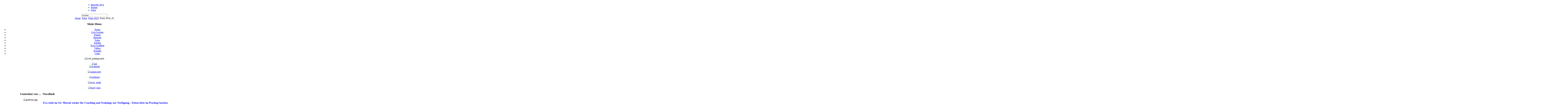

--- FILE ---
content_type: text/html; charset=utf-8
request_url: http://evasteinberger.at/de/fotos/fotos-2010/fotos-201045-45.html
body_size: 8137
content:
<!DOCTYPE html PUBLIC "-//W3C//DTD XHTML 1.0 Transitional//EN" "http://www.w3.org/TR/xhtml1/DTD/xhtml1-transitional.dtd">
<html xmlns="http://www.w3.org/1999/xhtml" xml:lang="de-de" lang="de-de" >
<head>
  <base href="http://evasteinberger.at/fotos/fotos-2010/fotos-201045-45.html" />
  <meta http-equiv="content-type" content="text/html; charset=utf-8" />
  <meta name="robots" content="index, follow" />
  <meta name="keywords" content="" />
  <meta name="description" content="" />
  <meta name="generator" content="Joomla! 1.5 - Open Source Content Management" />
  <title>Galerie - Kategorie: Fotos 2010 - Bild:  Fotos 2010_45</title>
  <link href="/templates/est/favicon.ico" rel="shortcut icon" type="image/x-icon" />
  <link rel="stylesheet" href="http://evasteinberger.at/components/com_joomgallery/assets/css/joom_settings.css" type="text/css" />
  <link rel="stylesheet" href="http://evasteinberger.at/components/com_joomgallery/assets/css/joomgallery.css" type="text/css" />
  <link rel="stylesheet" href="http://evasteinberger.at/components/com_joomgallery/assets/js/slimbox/css/slimbox.css" type="text/css" />
  <link rel="stylesheet" href="http://evasteinberger.at/modules/mod_joomimg/assets/mod_joomimg.css" type="text/css" />
  <style type="text/css">
    <!--
.joomimg51_imgct {
width:33% !important;
float:left;
}
.joomimg51_img {
display:block;
text-align:left!important;
vertical-align:top!important;
}
.joomimg51_txt {
clear:both;text-align:left!important;
vertical-align:top!important;
}

    -->
  </style>
  <script type="text/javascript" src="/media/system/js/mootools.js"></script>
  <script type="text/javascript" src="http://evasteinberger.at/components/com_joomgallery/assets/js/slimbox/js/slimbox.js"></script>
  <script type="text/javascript" src="http://evasteinberger.at/components/com_joomgallery/assets/js/motiongallery.js"></script>
  <script type="text/javascript" src="http://evasteinberger.at/components/com_joomgallery/assets/js/detail.js"></script>
  <script type="text/javascript">
    var resizeJsImage = 1;
    var resizeSpeed = 5;
    var joomgallery_image = "Bild";
    var joomgallery_of = "von";function joom_startslideshow() {
  document.jg_slideshow_form.submit();
}
document.onkeydown = joom_cursorchange;
   /***********************************************
   * CMotion Image Gallery- © Dynamic Drive DHTML code library (www.dynamicdrive.com)
   * Visit http://www.dynamicDrive.com for hundreds of DHTML scripts
   * This notice must stay intact for legal use
   * Modified by Jscheuer1 for autowidth and optional starting positions
   ***********************************************/		window.addEvent('domready', function(){ var JTooltips = new Tips($$('.hasHint'), { maxTitleChars: 50, className: 'jg-tool', fixed: false}); });
  </script>
  <!-- Do not edit IE conditional style below -->
  <!--[if lte IE 6]>
  <style type="text/css">
    .pngfile {
      behavior:url('http://evasteinberger.at/components/com_joomgallery/assets/js/pngbehavior.htc') !important;
    }
  </style>
  <![endif]-->
  <!-- End Conditional Style -->
  <!-- Do not edit IE conditional style below -->
  <!--[if gte IE 5.5]>
  <style type="text/css">
     #motioncontainer {
       width:expression(Math.min(this.offsetWidth, maxwidth)+'px');
     }
  </style>
  <![endif]-->
  <!-- End Conditional Style -->


<link rel="stylesheet" href="/templates/system/css/system.css" type="text/css" />
<link rel="stylesheet" href="/templates/system/css/general.css" type="text/css" />
<link rel="stylesheet" href="/templates/est/css/template.css" type="text/css" />
<link rel="stylesheet" href="/templates/est/css/blue.css" type="text/css" />
<link rel="stylesheet" href="/templates/est/css/blue_bg.css" type="text/css" />
<!--[if lte IE 6]>
<link href="/templates/est/css/ieonly.css" rel="stylesheet" type="text/css" />
<![endif]-->
<script type="text/javascript">

  var _gaq = _gaq || [];
  _gaq.push(['_setAccount', 'UA-416900-4']);
  _gaq.push(['_trackPageview']);

  (function() {
    var ga = document.createElement('script'); ga.type = 'text/javascript'; ga.async = true;
    ga.src = ('https:' == document.location.protocol ? 'https://ssl' : 'http://www') + '.google-analytics.com/ga.js';
    var s = document.getElementsByTagName('script')[0]; s.parentNode.insertBefore(ga, s);
  })();

</script>
</head>
<body id="page_bg" class="color_blue bg_blue width_fmax">
<a name="up" id="up"></a>
<div class="center" align="center">
	<div id="wrapper">
		<div id="wrapper_r">
			<div id="header">
				<div id="header_l">
					<div id="header_r">
						<div id="logo"></div>
						
					</div>
				</div>
			</div>

			<div id="tabarea">
				<div id="tabarea_l">
					<div id="tabarea_r">
						<div id="tabmenu">
						<table cellpadding="0" cellspacing="0" class="pill">
							<tr>
								<td class="pill_l">&nbsp;</td>
								<td class="pill_m">
								<div id="pillmenu">
									<ul id="mainlevel-nav"><li><a href="/de/berichte-2014.html" class="mainlevel-nav" >Berichte 2014</a></li><li><a href="/de/partner.html" class="mainlevel-nav" >Partner</a></li><li><a href="/de/fotos.html" class="mainlevel-nav" >Fotos</a></li></ul>
								</div>
								</td>
								<td class="pill_r">&nbsp;</td>
							</tr>
							</table>
						</div>
					</div>
				</div>
			</div>

			<div id="search">
				<form action="index.php" method="post">
	<div class="search">
		<input name="searchword" id="mod_search_searchword" maxlength="20" alt="Suchen" class="inputbox" type="text" size="20" value="Suchen..."  onblur="if(this.value=='') this.value='Suchen...';" onfocus="if(this.value=='Suchen...') this.value='';" />	</div>
	<input type="hidden" name="task"   value="search" />
	<input type="hidden" name="option" value="com_search" />
	<input type="hidden" name="Itemid" value="68" />
</form>
			</div>

			<div id="pathway">
				<span class="breadcrumbs pathway">
<a href="http://evasteinberger.at/" class="pathway">Home</a> <img src="/templates/est/images/arrow.png" alt=""  /> <a href="/de/fotos.html" class="pathway">Fotos</a> <img src="/templates/est/images/arrow.png" alt=""  /> <a href="/de/fotos/fotos-2010.html" class="pathway">Fotos 2010</a> <img src="/templates/est/images/arrow.png" alt=""  /> Fotos 2010_45</span>

			</div>

			<div class="clr"></div>

			<div id="whitebox">
				<div id="whitebox_t">
					<div id="whitebox_tl">
						<div id="whitebox_tr"></div>
					</div>
				</div>

				<div id="whitebox_m">
					<div id="area">
									

						<div id="leftcolumn">
															<div class="module_menu">
			<div>
				<div>
					<div>
													<h3>Main Menu</h3>
											<ul class="menu"><li class="item1"><a href="http://evasteinberger.at/"><span>Home</span></a></li><li class="item54"><a href="/de/live-scoring.html"><span>Live Scoring</span></a></li><li class="item59"><a href="/de/partner.html"><span>Partner</span></a></li><li class="item69"><a href="/de/berichte.html"><span>Berichte</span></a></li><li id="current" class="active item68"><a href="/de/fotos.html"><span>Fotos</span></a></li><li class="item56"><a href="/de/erfolge.html"><span>Erfolge</span></a></li><li class="item57"><a href="/de/evas-golfbag.html"><span>Eva's GolfBag</span></a></li><li class="item58"><a href="/de/videos.html"><span>Videos</span></a></li><li class="item63"><a href="/de/kontakt.html"><span>Kontakt</span></a></li><li class="item64"><a href="/de/links.html"><span>Links</span></a></li></ul>					</div>
				</div>
			</div>
		</div>
			<div class="module">
			<div>
				<div>
					<div>
											<center><img height="117" width="100" src="/images/stories/web_puttingcoach.jpg" alt="web_puttingcoach" style="vertical-align: middle;" /><br /><br /><a target="_blank" href="http://www.gpt.at"><img height="74" width="115" src="/images/stories/partner/gpt.jpg" alt="gpt" style="vertical-align: middle;" /></a><br /><a target="_blank" href="http://www.gcmurtal.at"><img height="65" width="115" src="/images/stories/partner/gcmurtal.jpg" alt="gcmurtal" style="vertical-align: middle;" /></a><br /><br /><a target="_blank" href="http://www.cam-security.at"><img height="63" width="115" src="/images/stories/partner/camsecurity.jpg" alt="camsecurity" style="vertical-align: middle;" /></a><br /><br /><a target="_blank" href="http://www.golfzone.at"><img height="68" width="115" src="/images/stories/partner/golfzone.gif" alt="golfzone" style="vertical-align: middle;" /></a><br /><br /><a target="_blank" href="http://www.uvex.de"><img height="32" width="115" src="/images/stories/partner/uvex_small.jpg" alt="uvex_small" style="vertical-align: middle;" /></a><br /><br /><a target="_blank" href="http://www.hcp0.com"><img height="68" width="115" src="/images/stories/partner/hpc0_logo.jpg" alt="hpc0_logo" style="vertical-align: middle;" /></a></center>					</div>
				</div>
			</div>
		</div>
	
												</div>

												<div id="maincolumn">
																					<table class="nopad user1user2">
									<tr valign="top">
																					<td>
														<div class="moduletable">
					<h3>Unterstüzt von ...</h3>
					<div align="center">
	<img src="/images/stories/partner/golfzone.jpg" alt="golfzone.jpg" width="100" height="59" /></div>		</div>
	
											</td>
																															<td class="greyline">&nbsp;</td>
																															<td>
														<div class="moduletable">
					<h3>Newsflash</h3>
					


<table class="contentpaneopen">
	<tr>
		<td valign="top" ><p><span style="color: #0000ff;"><strong><span style="font-size: large;">Eva steht im GC Murtal wieder für Coaching und Trainings zur Verfügung - Zeiten bitte im Proshop buchen.</span></strong></span></p></td>
	</tr>
	<tr>
        <td valign="top" >

       		</td>
     </tr>
</table>
		</div>
	
											</td>
																			</tr>
								</table>

								<div id="maindivider"></div>
							
							<table class="nopad">
								<tr valign="top">
									<td>
												<div class="moduletable">
					<div class="joomimg51_main">
  <div class="joomimg_row">

    <div class="joomimg51_imgct">
      <div class="joomimg51_img">
  <a href="/de/fotos/fotos-2010/fotos-201083-83.html" >    <img src="http://evasteinberger.at/images/joomgallery/thumbnails/fotos_2010_1/fotos_2010_83_20101027_1338448393.jpg" alt="Fotos 2010_83" title="Fotos 2010_83" />  </a></div>
    </div>
    <div class="joomimg51_imgct">
      <div class="joomimg51_img">
  <a href="/de/fotos/fotos-2010/fotos-20109-9.html" >    <img src="http://evasteinberger.at/images/joomgallery/thumbnails/fotos_2010_1/fotos_2010_9_20101027_1945214980.jpg" alt="Fotos 2010_9" title="Fotos 2010_9" />  </a></div>
    </div>
    <div class="joomimg51_imgct">
      <div class="joomimg51_img">
  <a href="/de/fotos/fotos-2010/fotos-201072-72.html" >    <img src="http://evasteinberger.at/images/joomgallery/thumbnails/fotos_2010_1/fotos_2010_72_20101027_1490289386.jpg" alt="Fotos 2010_72" title="Fotos 2010_72" />  </a></div>
    </div>
  </div>
  <div class="joomimg_clr"></div>
</div>		</div>
	
										<div class="gallery">
  <div class="componentheading">
    Fotos  </div>
  <div class="jg_pathway" >
    <a href="/de/fotos.html">
      <img src="http://evasteinberger.at/components/com_joomgallery/assets/images/home.png" alt="Startseite" class="pngfile jg_icon" hspace="6" border="0" align="middle" /></a>
    <a href="/de/fotos.html" class="jg_pathitem">Startseite</a> &raquo; <a href="/de/fotos/fotos-2010.html" class="jg_pathitem">Fotos 2010</a> &raquo; Fotos 2010_45  </div>
  <div class="jg_back">
    <a href="/de/fotos/fotos-2010.html">
      Zurück zur Kategorieübersicht</a>
  </div>
  <a name="joomimg"></a>
  <div>
    <h3 class="jg_imgtitle" id="jg_photo_title">
      Fotos 2010_45&nbsp;
    </h3>
  </div>
  <div class="jg_displaynone">
      <a href="/de/fotos/image.raw?type=orig&amp;id=93" rel="lightbox[joomgallery]" title="Fotos 2010_93">93</a>
      <a href="/de/fotos/image.raw?type=orig&amp;id=92" rel="lightbox[joomgallery]" title="Fotos 2010_92">92</a>
      <a href="/de/fotos/image.raw?type=orig&amp;id=91" rel="lightbox[joomgallery]" title="Fotos 2010_91">91</a>
      <a href="/de/fotos/image.raw?type=orig&amp;id=90" rel="lightbox[joomgallery]" title="Fotos 2010_90">90</a>
      <a href="/de/fotos/image.raw?type=orig&amp;id=89" rel="lightbox[joomgallery]" title="Fotos 2010_89">89</a>
      <a href="/de/fotos/image.raw?type=orig&amp;id=88" rel="lightbox[joomgallery]" title="Fotos 2010_88">88</a>
      <a href="/de/fotos/image.raw?type=orig&amp;id=87" rel="lightbox[joomgallery]" title="Fotos 2010_87">87</a>
      <a href="/de/fotos/image.raw?type=orig&amp;id=86" rel="lightbox[joomgallery]" title="Fotos 2010_86">86</a>
      <a href="/de/fotos/image.raw?type=orig&amp;id=85" rel="lightbox[joomgallery]" title="Fotos 2010_85">85</a>
      <a href="/de/fotos/image.raw?type=orig&amp;id=84" rel="lightbox[joomgallery]" title="Fotos 2010_84">84</a>
      <a href="/de/fotos/image.raw?type=orig&amp;id=83" rel="lightbox[joomgallery]" title="Fotos 2010_83">83</a>
      <a href="/de/fotos/image.raw?type=orig&amp;id=82" rel="lightbox[joomgallery]" title="Fotos 2010_82">82</a>
      <a href="/de/fotos/image.raw?type=orig&amp;id=81" rel="lightbox[joomgallery]" title="Fotos 2010_81">81</a>
      <a href="/de/fotos/image.raw?type=orig&amp;id=80" rel="lightbox[joomgallery]" title="Fotos 2010_80">80</a>
      <a href="/de/fotos/image.raw?type=orig&amp;id=79" rel="lightbox[joomgallery]" title="Fotos 2010_79">79</a>
      <a href="/de/fotos/image.raw?type=orig&amp;id=78" rel="lightbox[joomgallery]" title="Fotos 2010_78">78</a>
      <a href="/de/fotos/image.raw?type=orig&amp;id=77" rel="lightbox[joomgallery]" title="Fotos 2010_77">77</a>
      <a href="/de/fotos/image.raw?type=orig&amp;id=76" rel="lightbox[joomgallery]" title="Fotos 2010_76">76</a>
      <a href="/de/fotos/image.raw?type=orig&amp;id=75" rel="lightbox[joomgallery]" title="Fotos 2010_75">75</a>
      <a href="/de/fotos/image.raw?type=orig&amp;id=74" rel="lightbox[joomgallery]" title="Fotos 2010_74">74</a>
      <a href="/de/fotos/image.raw?type=orig&amp;id=73" rel="lightbox[joomgallery]" title="Fotos 2010_73">73</a>
      <a href="/de/fotos/image.raw?type=orig&amp;id=72" rel="lightbox[joomgallery]" title="Fotos 2010_72">72</a>
      <a href="/de/fotos/image.raw?type=orig&amp;id=71" rel="lightbox[joomgallery]" title="Fotos 2010_71">71</a>
      <a href="/de/fotos/image.raw?type=orig&amp;id=70" rel="lightbox[joomgallery]" title="Fotos 2010_70">70</a>
      <a href="/de/fotos/image.raw?type=orig&amp;id=69" rel="lightbox[joomgallery]" title="Fotos 2010_69">69</a>
      <a href="/de/fotos/image.raw?type=orig&amp;id=68" rel="lightbox[joomgallery]" title="Fotos 2010_68">68</a>
      <a href="/de/fotos/image.raw?type=orig&amp;id=67" rel="lightbox[joomgallery]" title="Fotos 2010_67">67</a>
      <a href="/de/fotos/image.raw?type=orig&amp;id=66" rel="lightbox[joomgallery]" title="Fotos 2010_66">66</a>
      <a href="/de/fotos/image.raw?type=orig&amp;id=65" rel="lightbox[joomgallery]" title="Fotos 2010_65">65</a>
      <a href="/de/fotos/image.raw?type=orig&amp;id=64" rel="lightbox[joomgallery]" title="Fotos 2010_64">64</a>
      <a href="/de/fotos/image.raw?type=orig&amp;id=63" rel="lightbox[joomgallery]" title="Fotos 2010_63">63</a>
      <a href="/de/fotos/image.raw?type=orig&amp;id=62" rel="lightbox[joomgallery]" title="Fotos 2010_62">62</a>
      <a href="/de/fotos/image.raw?type=orig&amp;id=61" rel="lightbox[joomgallery]" title="Fotos 2010_61">61</a>
      <a href="/de/fotos/image.raw?type=orig&amp;id=60" rel="lightbox[joomgallery]" title="Fotos 2010_60">60</a>
      <a href="/de/fotos/image.raw?type=orig&amp;id=59" rel="lightbox[joomgallery]" title="Fotos 2010_59">59</a>
      <a href="/de/fotos/image.raw?type=orig&amp;id=58" rel="lightbox[joomgallery]" title="Fotos 2010_58">58</a>
      <a href="/de/fotos/image.raw?type=orig&amp;id=57" rel="lightbox[joomgallery]" title="Fotos 2010_57">57</a>
      <a href="/de/fotos/image.raw?type=orig&amp;id=56" rel="lightbox[joomgallery]" title="Fotos 2010_56">56</a>
      <a href="/de/fotos/image.raw?type=orig&amp;id=55" rel="lightbox[joomgallery]" title="Fotos 2010_55">55</a>
      <a href="/de/fotos/image.raw?type=orig&amp;id=54" rel="lightbox[joomgallery]" title="Fotos 2010_54">54</a>
      <a href="/de/fotos/image.raw?type=orig&amp;id=53" rel="lightbox[joomgallery]" title="Fotos 2010_53">53</a>
      <a href="/de/fotos/image.raw?type=orig&amp;id=52" rel="lightbox[joomgallery]" title="Fotos 2010_52">52</a>
      <a href="/de/fotos/image.raw?type=orig&amp;id=51" rel="lightbox[joomgallery]" title="Fotos 2010_51">51</a>
      <a href="/de/fotos/image.raw?type=orig&amp;id=50" rel="lightbox[joomgallery]" title="Fotos 2010_50">50</a>
      <a href="/de/fotos/image.raw?type=orig&amp;id=49" rel="lightbox[joomgallery]" title="Fotos 2010_49">49</a>
      <a href="/de/fotos/image.raw?type=orig&amp;id=48" rel="lightbox[joomgallery]" title="Fotos 2010_48">48</a>
      <a href="/de/fotos/image.raw?type=orig&amp;id=47" rel="lightbox[joomgallery]" title="Fotos 2010_47">47</a>
      <a href="/de/fotos/image.raw?type=orig&amp;id=46" rel="lightbox[joomgallery]" title="Fotos 2010_46">46</a>
    </div>  <div id="jg_dtl_photo" class="jg_dtl_photo" style="text-align:center;">
    <a href="/de/fotos/image.raw?type=orig&amp;id=45" rel="lightbox[joomgallery]" title="Fotos 2010_45">
      <img src="/de/fotos/image.raw?type=img&amp;id=45" class="jg_photo" id="jg_photo_big" width="317" height="400" alt="Fotos 2010_45"  />
    </a>
  </div>
  <div class="jg_displaynone">
    <form name="jg_slideshow_form" target="_top" method="post" action="">
      <input type="hidden" name="jg_number" value="45" readonly="readonly" />
      <input type="hidden" name="slideshow" value="1" readonly="readonly" />
    </form>
  </div>
  <div class="jg_displaynone" id="jg_displaynone">
    <a href="javascript:joom_startslideshow()" class="hasHint" title="SlideShow::Start">
      <img src="http://evasteinberger.at/components/com_joomgallery/assets/images/control_play.png" alt="Start" class="pngfile jg_icon" /></a>
    <a href="javascript:photo.goon()" style="visibility:hidden; display:inline;"></a>
    <span class="hasHint" title="SlideShow::Stop">
      <img src="http://evasteinberger.at/components/com_joomgallery/assets/images/control_stop_gr.png" alt="Vollansicht anzeigen" class="pngfile jg_icon" />    </span>
  </div>
  <div class="jg_detailnavislide" id="jg_detailnavislide">
    <div class="jg_no_script">
      [Slideshow bei deaktiviertem JacaScript nicht nutzbar]    </div>
  </div>
  <script type="text/javascript">
    document.getElementById('jg_displaynone').className = 'jg_detailnavislide';
    document.getElementById('jg_detailnavislide').className = 'jg_displaynone';
  </script>
  <div class="jg_detailnavi">
    <div class="jg_detailnaviprev">
      <form  name="form_jg_back_link" action="/de/fotos/fotos-2010/fotos-201046-46.html#joomimg">
        <input type="hidden" name="jg_back_link" readonly="readonly" />
      </form>
      <a href="/de/fotos/fotos-2010/fotos-201046-46.html#joomimg">
        <img src="http://evasteinberger.at/components/com_joomgallery/assets/images/arrow_left.png" alt="Zurück" class="pngfile jg_icon" /></a>
      <a href="/de/fotos/fotos-2010/fotos-201046-46.html#joomimg">
        Zurück</a>
      <br />Bild 48 von 93      &nbsp;
    </div>
    <div class="jg_iconbar">
      <a href="/de/fotos/image.raw?type=orig&amp;id=45" rel="lightbox[joomgallery]" title="Fotos 2010_45">
        <img src="http://evasteinberger.at/components/com_joomgallery/assets/images/zoom.png" alt="Vollansicht anzeigen" class="pngfile jg_icon" /></a>
      <a href="/de/fotos.html?task=download&amp;id=45" class="hasHint" title="Download::Hier klicken, um das Bild runter zu laden.">
        <img src="http://evasteinberger.at/components/com_joomgallery/assets/images/download.png" alt="Download" class="pngfile jg_icon" /></a>
          </div>
    <div class="jg_detailnavinext">
      <form name="form_jg_forward_link" action="/de/fotos/fotos-2010/fotos-201044-44.html#joomimg">
        <input type="hidden" name="jg_forward_link" readonly="readonly" />
      </form>
      <a href="/de/fotos/fotos-2010/fotos-201044-44.html#joomimg">
        Weiter</a>
      <a href="/de/fotos/fotos-2010/fotos-201044-44.html#joomimg">
        <img src="http://evasteinberger.at/components/com_joomgallery/assets/images/arrow_right.png" alt="Weiter" class="pngfile jg_icon" /></a>
      <br />Bild 50 von 93      &nbsp;
    </div>
  </div>
  <div class="jg_displaynone">
      <a href="/de/fotos/image.raw?type=orig&amp;id=44" rel="lightbox[joomgallery]" title="Fotos 2010_44">44</a>
      <a href="/de/fotos/image.raw?type=orig&amp;id=43" rel="lightbox[joomgallery]" title="Fotos 2010_43">43</a>
      <a href="/de/fotos/image.raw?type=orig&amp;id=42" rel="lightbox[joomgallery]" title="Fotos 2010_42">42</a>
      <a href="/de/fotos/image.raw?type=orig&amp;id=41" rel="lightbox[joomgallery]" title="Fotos 2010_41">41</a>
      <a href="/de/fotos/image.raw?type=orig&amp;id=40" rel="lightbox[joomgallery]" title="Fotos 2010_40">40</a>
      <a href="/de/fotos/image.raw?type=orig&amp;id=39" rel="lightbox[joomgallery]" title="Fotos 2010_39">39</a>
      <a href="/de/fotos/image.raw?type=orig&amp;id=38" rel="lightbox[joomgallery]" title="Fotos 2010_38">38</a>
      <a href="/de/fotos/image.raw?type=orig&amp;id=37" rel="lightbox[joomgallery]" title="Fotos 2010_37">37</a>
      <a href="/de/fotos/image.raw?type=orig&amp;id=36" rel="lightbox[joomgallery]" title="Fotos 2010_36">36</a>
      <a href="/de/fotos/image.raw?type=orig&amp;id=35" rel="lightbox[joomgallery]" title="Fotos 2010_35">35</a>
      <a href="/de/fotos/image.raw?type=orig&amp;id=34" rel="lightbox[joomgallery]" title="Fotos 2010_34">34</a>
      <a href="/de/fotos/image.raw?type=orig&amp;id=33" rel="lightbox[joomgallery]" title="Fotos 2010_33">33</a>
      <a href="/de/fotos/image.raw?type=orig&amp;id=32" rel="lightbox[joomgallery]" title="Fotos 2010_32">32</a>
      <a href="/de/fotos/image.raw?type=orig&amp;id=31" rel="lightbox[joomgallery]" title="Fotos 2010_31">31</a>
      <a href="/de/fotos/image.raw?type=orig&amp;id=30" rel="lightbox[joomgallery]" title="Fotos 2010_30">30</a>
      <a href="/de/fotos/image.raw?type=orig&amp;id=29" rel="lightbox[joomgallery]" title="Fotos 2010_29">29</a>
      <a href="/de/fotos/image.raw?type=orig&amp;id=28" rel="lightbox[joomgallery]" title="Fotos 2010_28">28</a>
      <a href="/de/fotos/image.raw?type=orig&amp;id=27" rel="lightbox[joomgallery]" title="Fotos 2010_27">27</a>
      <a href="/de/fotos/image.raw?type=orig&amp;id=26" rel="lightbox[joomgallery]" title="Fotos 2010_26">26</a>
      <a href="/de/fotos/image.raw?type=orig&amp;id=25" rel="lightbox[joomgallery]" title="Fotos 2010_25">25</a>
      <a href="/de/fotos/image.raw?type=orig&amp;id=24" rel="lightbox[joomgallery]" title="Fotos 2010_24">24</a>
      <a href="/de/fotos/image.raw?type=orig&amp;id=23" rel="lightbox[joomgallery]" title="Fotos 2010_23">23</a>
      <a href="/de/fotos/image.raw?type=orig&amp;id=22" rel="lightbox[joomgallery]" title="Fotos 2010_22">22</a>
      <a href="/de/fotos/image.raw?type=orig&amp;id=21" rel="lightbox[joomgallery]" title="Fotos 2010_21">21</a>
      <a href="/de/fotos/image.raw?type=orig&amp;id=20" rel="lightbox[joomgallery]" title="Fotos 2010_20">20</a>
      <a href="/de/fotos/image.raw?type=orig&amp;id=19" rel="lightbox[joomgallery]" title="Fotos 2010_19">19</a>
      <a href="/de/fotos/image.raw?type=orig&amp;id=18" rel="lightbox[joomgallery]" title="Fotos 2010_18">18</a>
      <a href="/de/fotos/image.raw?type=orig&amp;id=17" rel="lightbox[joomgallery]" title="Fotos 2010_17">17</a>
      <a href="/de/fotos/image.raw?type=orig&amp;id=16" rel="lightbox[joomgallery]" title="Fotos 2010_16">16</a>
      <a href="/de/fotos/image.raw?type=orig&amp;id=15" rel="lightbox[joomgallery]" title="Fotos 2010_15">15</a>
      <a href="/de/fotos/image.raw?type=orig&amp;id=14" rel="lightbox[joomgallery]" title="Fotos 2010_14">14</a>
      <a href="/de/fotos/image.raw?type=orig&amp;id=13" rel="lightbox[joomgallery]" title="Fotos 2010_13">13</a>
      <a href="/de/fotos/image.raw?type=orig&amp;id=12" rel="lightbox[joomgallery]" title="Fotos 2010_12">12</a>
      <a href="/de/fotos/image.raw?type=orig&amp;id=11" rel="lightbox[joomgallery]" title="Fotos 2010_11">11</a>
      <a href="/de/fotos/image.raw?type=orig&amp;id=10" rel="lightbox[joomgallery]" title="Fotos 2010_10">10</a>
      <a href="/de/fotos/image.raw?type=orig&amp;id=9" rel="lightbox[joomgallery]" title="Fotos 2010_9">9</a>
      <a href="/de/fotos/image.raw?type=orig&amp;id=8" rel="lightbox[joomgallery]" title="Fotos 2010_8">8</a>
      <a href="/de/fotos/image.raw?type=orig&amp;id=7" rel="lightbox[joomgallery]" title="Fotos 2010_7">7</a>
      <a href="/de/fotos/image.raw?type=orig&amp;id=6" rel="lightbox[joomgallery]" title="Fotos 2010_6">6</a>
      <a href="/de/fotos/image.raw?type=orig&amp;id=5" rel="lightbox[joomgallery]" title="Fotos 2010_5">5</a>
      <a href="/de/fotos/image.raw?type=orig&amp;id=4" rel="lightbox[joomgallery]" title="Fotos 2010_4">4</a>
      <a href="/de/fotos/image.raw?type=orig&amp;id=3" rel="lightbox[joomgallery]" title="Fotos 2010_3">3</a>
      <a href="/de/fotos/image.raw?type=orig&amp;id=2" rel="lightbox[joomgallery]" title="Fotos 2010_2">2</a>
      <a href="/de/fotos/image.raw?type=orig&amp;id=1" rel="lightbox[joomgallery]" title="Fotos 2010_1">1</a>
    </div>  <div class="jg_minis">
    <div id="motioncontainer">
      <div id="motiongallery">
        <div style="white-space:nowrap;" id="trueContainer">
          <a href="/de/fotos/fotos-2010/fotos-201093-93.html#joomimg">
            <img src="http://evasteinberger.at/images/joomgallery/thumbnails/fotos_2010_1/fotos_2010_93_20101027_1975821400.jpg" class="jg_minipic" alt="Fotos 2010_93" /></a>
          <a href="/de/fotos/fotos-2010/fotos-201092-92.html#joomimg">
            <img src="http://evasteinberger.at/images/joomgallery/thumbnails/fotos_2010_1/fotos_2010_92_20101027_1108981144.jpg" class="jg_minipic" alt="Fotos 2010_92" /></a>
          <a href="/de/fotos/fotos-2010/fotos-201091-91.html#joomimg">
            <img src="http://evasteinberger.at/images/joomgallery/thumbnails/fotos_2010_1/fotos_2010_91_20101027_2023472215.jpg" class="jg_minipic" alt="Fotos 2010_91" /></a>
          <a href="/de/fotos/fotos-2010/fotos-201090-90.html#joomimg">
            <img src="http://evasteinberger.at/images/joomgallery/thumbnails/fotos_2010_1/fotos_2010_90_20101027_1151080350.jpg" class="jg_minipic" alt="Fotos 2010_90" /></a>
          <a href="/de/fotos/fotos-2010/fotos-201089-89.html#joomimg">
            <img src="http://evasteinberger.at/images/joomgallery/thumbnails/fotos_2010_1/fotos_2010_89_20101027_1665422615.jpg" class="jg_minipic" alt="Fotos 2010_89" /></a>
          <a href="/de/fotos/fotos-2010/fotos-201088-88.html#joomimg">
            <img src="http://evasteinberger.at/images/joomgallery/thumbnails/fotos_2010_1/fotos_2010_88_20101027_1740465073.jpg" class="jg_minipic" alt="Fotos 2010_88" /></a>
          <a href="/de/fotos/fotos-2010/fotos-201087-87.html#joomimg">
            <img src="http://evasteinberger.at/images/joomgallery/thumbnails/fotos_2010_1/fotos_2010_87_20101027_1247258696.jpg" class="jg_minipic" alt="Fotos 2010_87" /></a>
          <a href="/de/fotos/fotos-2010/fotos-201086-86.html#joomimg">
            <img src="http://evasteinberger.at/images/joomgallery/thumbnails/fotos_2010_1/fotos_2010_86_20101027_1934541281.jpg" class="jg_minipic" alt="Fotos 2010_86" /></a>
          <a href="/de/fotos/fotos-2010/fotos-201085-85.html#joomimg">
            <img src="http://evasteinberger.at/images/joomgallery/thumbnails/fotos_2010_1/fotos_2010_85_20101027_1817428610.jpg" class="jg_minipic" alt="Fotos 2010_85" /></a>
          <a href="/de/fotos/fotos-2010/fotos-201084-84.html#joomimg">
            <img src="http://evasteinberger.at/images/joomgallery/thumbnails/fotos_2010_1/fotos_2010_84_20101027_1652015782.jpg" class="jg_minipic" alt="Fotos 2010_84" /></a>
          <a href="/de/fotos/fotos-2010/fotos-201083-83.html#joomimg">
            <img src="http://evasteinberger.at/images/joomgallery/thumbnails/fotos_2010_1/fotos_2010_83_20101027_1338448393.jpg" class="jg_minipic" alt="Fotos 2010_83" /></a>
          <a href="/de/fotos/fotos-2010/fotos-201082-82.html#joomimg">
            <img src="http://evasteinberger.at/images/joomgallery/thumbnails/fotos_2010_1/fotos_2010_82_20101027_2006013592.jpg" class="jg_minipic" alt="Fotos 2010_82" /></a>
          <a href="/de/fotos/fotos-2010/fotos-201081-81.html#joomimg">
            <img src="http://evasteinberger.at/images/joomgallery/thumbnails/fotos_2010_1/fotos_2010_81_20101027_1633759032.jpg" class="jg_minipic" alt="Fotos 2010_81" /></a>
          <a href="/de/fotos/fotos-2010/fotos-201080-80.html#joomimg">
            <img src="http://evasteinberger.at/images/joomgallery/thumbnails/fotos_2010_1/fotos_2010_80_20101027_1853488576.jpg" class="jg_minipic" alt="Fotos 2010_80" /></a>
          <a href="/de/fotos/fotos-2010/fotos-201079-79.html#joomimg">
            <img src="http://evasteinberger.at/images/joomgallery/thumbnails/fotos_2010_1/fotos_2010_79_20101027_2037792623.jpg" class="jg_minipic" alt="Fotos 2010_79" /></a>
          <a href="/de/fotos/fotos-2010/fotos-201078-78.html#joomimg">
            <img src="http://evasteinberger.at/images/joomgallery/thumbnails/fotos_2010_1/fotos_2010_78_20101027_1170126402.jpg" class="jg_minipic" alt="Fotos 2010_78" /></a>
          <a href="/de/fotos/fotos-2010/fotos-201077-77.html#joomimg">
            <img src="http://evasteinberger.at/images/joomgallery/thumbnails/fotos_2010_1/fotos_2010_77_20101027_1876245694.jpg" class="jg_minipic" alt="Fotos 2010_77" /></a>
          <a href="/de/fotos/fotos-2010/fotos-201076-76.html#joomimg">
            <img src="http://evasteinberger.at/images/joomgallery/thumbnails/fotos_2010_1/fotos_2010_76_20101027_1830443527.jpg" class="jg_minipic" alt="Fotos 2010_76" /></a>
          <a href="/de/fotos/fotos-2010/fotos-201075-75.html#joomimg">
            <img src="http://evasteinberger.at/images/joomgallery/thumbnails/fotos_2010_1/fotos_2010_75_20101027_1729853336.jpg" class="jg_minipic" alt="Fotos 2010_75" /></a>
          <a href="/de/fotos/fotos-2010/fotos-201074-74.html#joomimg">
            <img src="http://evasteinberger.at/images/joomgallery/thumbnails/fotos_2010_1/fotos_2010_74_20101027_1747771639.jpg" class="jg_minipic" alt="Fotos 2010_74" /></a>
          <a href="/de/fotos/fotos-2010/fotos-201073-73.html#joomimg">
            <img src="http://evasteinberger.at/images/joomgallery/thumbnails/fotos_2010_1/fotos_2010_73_20101027_1270518210.jpg" class="jg_minipic" alt="Fotos 2010_73" /></a>
          <a href="/de/fotos/fotos-2010/fotos-201072-72.html#joomimg">
            <img src="http://evasteinberger.at/images/joomgallery/thumbnails/fotos_2010_1/fotos_2010_72_20101027_1490289386.jpg" class="jg_minipic" alt="Fotos 2010_72" /></a>
          <a href="/de/fotos/fotos-2010/fotos-201071-71.html#joomimg">
            <img src="http://evasteinberger.at/images/joomgallery/thumbnails/fotos_2010_1/fotos_2010_71_20101027_1805065340.jpg" class="jg_minipic" alt="Fotos 2010_71" /></a>
          <a href="/de/fotos/fotos-2010/fotos-201070-70.html#joomimg">
            <img src="http://evasteinberger.at/images/joomgallery/thumbnails/fotos_2010_1/fotos_2010_70_20101027_1068553379.jpg" class="jg_minipic" alt="Fotos 2010_70" /></a>
          <a href="/de/fotos/fotos-2010/fotos-201069-69.html#joomimg">
            <img src="http://evasteinberger.at/images/joomgallery/thumbnails/fotos_2010_1/fotos_2010_69_20101027_1706469045.jpg" class="jg_minipic" alt="Fotos 2010_69" /></a>
          <a href="/de/fotos/fotos-2010/fotos-201068-68.html#joomimg">
            <img src="http://evasteinberger.at/images/joomgallery/thumbnails/fotos_2010_1/fotos_2010_68_20101027_1048574450.jpg" class="jg_minipic" alt="Fotos 2010_68" /></a>
          <a href="/de/fotos/fotos-2010/fotos-201067-67.html#joomimg">
            <img src="http://evasteinberger.at/images/joomgallery/thumbnails/fotos_2010_1/fotos_2010_67_20101027_1287468504.jpg" class="jg_minipic" alt="Fotos 2010_67" /></a>
          <a href="/de/fotos/fotos-2010/fotos-201066-66.html#joomimg">
            <img src="http://evasteinberger.at/images/joomgallery/thumbnails/fotos_2010_1/fotos_2010_66_20101027_1441243745.jpg" class="jg_minipic" alt="Fotos 2010_66" /></a>
          <a href="/de/fotos/fotos-2010/fotos-201065-65.html#joomimg">
            <img src="http://evasteinberger.at/images/joomgallery/thumbnails/fotos_2010_1/fotos_2010_65_20101027_2041750555.jpg" class="jg_minipic" alt="Fotos 2010_65" /></a>
          <a href="/de/fotos/fotos-2010/fotos-201064-64.html#joomimg">
            <img src="http://evasteinberger.at/images/joomgallery/thumbnails/fotos_2010_1/fotos_2010_64_20101027_1093368191.jpg" class="jg_minipic" alt="Fotos 2010_64" /></a>
          <a href="/de/fotos/fotos-2010/fotos-201063-63.html#joomimg">
            <img src="http://evasteinberger.at/images/joomgallery/thumbnails/fotos_2010_1/fotos_2010_63_20101027_1113174619.jpg" class="jg_minipic" alt="Fotos 2010_63" /></a>
          <a href="/de/fotos/fotos-2010/fotos-201062-62.html#joomimg">
            <img src="http://evasteinberger.at/images/joomgallery/thumbnails/fotos_2010_1/fotos_2010_62_20101027_1052501536.jpg" class="jg_minipic" alt="Fotos 2010_62" /></a>
          <a href="/de/fotos/fotos-2010/fotos-201061-61.html#joomimg">
            <img src="http://evasteinberger.at/images/joomgallery/thumbnails/fotos_2010_1/fotos_2010_61_20101027_1535247152.jpg" class="jg_minipic" alt="Fotos 2010_61" /></a>
          <a href="/de/fotos/fotos-2010/fotos-201060-60.html#joomimg">
            <img src="http://evasteinberger.at/images/joomgallery/thumbnails/fotos_2010_1/fotos_2010_60_20101027_1241475463.jpg" class="jg_minipic" alt="Fotos 2010_60" /></a>
          <a href="/de/fotos/fotos-2010/fotos-201059-59.html#joomimg">
            <img src="http://evasteinberger.at/images/joomgallery/thumbnails/fotos_2010_1/fotos_2010_59_20101027_1097162641.jpg" class="jg_minipic" alt="Fotos 2010_59" /></a>
          <a href="/de/fotos/fotos-2010/fotos-201058-58.html#joomimg">
            <img src="http://evasteinberger.at/images/joomgallery/thumbnails/fotos_2010_1/fotos_2010_58_20101027_1005213534.jpg" class="jg_minipic" alt="Fotos 2010_58" /></a>
          <a href="/de/fotos/fotos-2010/fotos-201057-57.html#joomimg">
            <img src="http://evasteinberger.at/images/joomgallery/thumbnails/fotos_2010_1/fotos_2010_57_20101027_1229759910.jpg" class="jg_minipic" alt="Fotos 2010_57" /></a>
          <a href="/de/fotos/fotos-2010/fotos-201056-56.html#joomimg">
            <img src="http://evasteinberger.at/images/joomgallery/thumbnails/fotos_2010_1/fotos_2010_56_20101027_1439121391.jpg" class="jg_minipic" alt="Fotos 2010_56" /></a>
          <a href="/de/fotos/fotos-2010/fotos-201055-55.html#joomimg">
            <img src="http://evasteinberger.at/images/joomgallery/thumbnails/fotos_2010_1/fotos_2010_55_20101027_1026846280.jpg" class="jg_minipic" alt="Fotos 2010_55" /></a>
          <a href="/de/fotos/fotos-2010/fotos-201054-54.html#joomimg">
            <img src="http://evasteinberger.at/images/joomgallery/thumbnails/fotos_2010_1/fotos_2010_54_20101027_1502899917.jpg" class="jg_minipic" alt="Fotos 2010_54" /></a>
          <a href="/de/fotos/fotos-2010/fotos-201053-53.html#joomimg">
            <img src="http://evasteinberger.at/images/joomgallery/thumbnails/fotos_2010_1/fotos_2010_53_20101027_1451838199.jpg" class="jg_minipic" alt="Fotos 2010_53" /></a>
          <a href="/de/fotos/fotos-2010/fotos-201052-52.html#joomimg">
            <img src="http://evasteinberger.at/images/joomgallery/thumbnails/fotos_2010_1/fotos_2010_52_20101027_1071801877.jpg" class="jg_minipic" alt="Fotos 2010_52" /></a>
          <a href="/de/fotos/fotos-2010/fotos-201051-51.html#joomimg">
            <img src="http://evasteinberger.at/images/joomgallery/thumbnails/fotos_2010_1/fotos_2010_51_20101027_1522549410.jpg" class="jg_minipic" alt="Fotos 2010_51" /></a>
          <a href="/de/fotos/fotos-2010/fotos-201050-50.html#joomimg">
            <img src="http://evasteinberger.at/images/joomgallery/thumbnails/fotos_2010_1/fotos_2010_50_20101027_1778771767.jpg" class="jg_minipic" alt="Fotos 2010_50" /></a>
          <a href="/de/fotos/fotos-2010/fotos-201049-49.html#joomimg">
            <img src="http://evasteinberger.at/images/joomgallery/thumbnails/fotos_2010_1/fotos_2010_49_20101027_1357449471.jpg" class="jg_minipic" alt="Fotos 2010_49" /></a>
          <a href="/de/fotos/fotos-2010/fotos-201048-48.html#joomimg">
            <img src="http://evasteinberger.at/images/joomgallery/thumbnails/fotos_2010_1/fotos_2010_48_20101027_1130744076.jpg" class="jg_minipic" alt="Fotos 2010_48" /></a>
          <a href="/de/fotos/fotos-2010/fotos-201047-47.html#joomimg">
            <img src="http://evasteinberger.at/images/joomgallery/thumbnails/fotos_2010_1/fotos_2010_47_20101027_1171466274.jpg" class="jg_minipic" alt="Fotos 2010_47" /></a>
          <a href="/de/fotos/fotos-2010/fotos-201046-46.html#joomimg">
            <img src="http://evasteinberger.at/images/joomgallery/thumbnails/fotos_2010_1/fotos_2010_46_20101027_1564534279.jpg" class="jg_minipic" alt="Fotos 2010_46" /></a>
          <a href="/de/fotos/fotos-2010/fotos-201045-45.html#joomimg">
            <img src="http://evasteinberger.at/images/joomgallery/thumbnails/fotos_2010_1/fotos_2010_45_20101027_1542424957.jpg" id="jg_mini_akt" class="jg_minipic" alt="Fotos 2010_45" /></a>
          <a href="/de/fotos/fotos-2010/fotos-201044-44.html#joomimg">
            <img src="http://evasteinberger.at/images/joomgallery/thumbnails/fotos_2010_1/fotos_2010_44_20101027_1680686835.jpg" class="jg_minipic" alt="Fotos 2010_44" /></a>
          <a href="/de/fotos/fotos-2010/fotos-201043-43.html#joomimg">
            <img src="http://evasteinberger.at/images/joomgallery/thumbnails/fotos_2010_1/fotos_2010_43_20101027_1257091731.jpg" class="jg_minipic" alt="Fotos 2010_43" /></a>
          <a href="/de/fotos/fotos-2010/fotos-201042-42.html#joomimg">
            <img src="http://evasteinberger.at/images/joomgallery/thumbnails/fotos_2010_1/fotos_2010_42_20101027_1218901285.jpg" class="jg_minipic" alt="Fotos 2010_42" /></a>
          <a href="/de/fotos/fotos-2010/fotos-201041-41.html#joomimg">
            <img src="http://evasteinberger.at/images/joomgallery/thumbnails/fotos_2010_1/fotos_2010_41_20101027_1617035795.jpg" class="jg_minipic" alt="Fotos 2010_41" /></a>
          <a href="/de/fotos/fotos-2010/fotos-201040-40.html#joomimg">
            <img src="http://evasteinberger.at/images/joomgallery/thumbnails/fotos_2010_1/fotos_2010_40_20101027_1283697618.jpg" class="jg_minipic" alt="Fotos 2010_40" /></a>
          <a href="/de/fotos/fotos-2010/fotos-201039-39.html#joomimg">
            <img src="http://evasteinberger.at/images/joomgallery/thumbnails/fotos_2010_1/fotos_2010_39_20101027_1174240355.jpg" class="jg_minipic" alt="Fotos 2010_39" /></a>
          <a href="/de/fotos/fotos-2010/fotos-201038-38.html#joomimg">
            <img src="http://evasteinberger.at/images/joomgallery/thumbnails/fotos_2010_1/fotos_2010_38_20101027_1345682842.jpg" class="jg_minipic" alt="Fotos 2010_38" /></a>
          <a href="/de/fotos/fotos-2010/fotos-201037-37.html#joomimg">
            <img src="http://evasteinberger.at/images/joomgallery/thumbnails/fotos_2010_1/fotos_2010_37_20101027_1664560140.jpg" class="jg_minipic" alt="Fotos 2010_37" /></a>
          <a href="/de/fotos/fotos-2010/fotos-201036-36.html#joomimg">
            <img src="http://evasteinberger.at/images/joomgallery/thumbnails/fotos_2010_1/fotos_2010_36_20101027_1249864600.jpg" class="jg_minipic" alt="Fotos 2010_36" /></a>
          <a href="/de/fotos/fotos-2010/fotos-201035-35.html#joomimg">
            <img src="http://evasteinberger.at/images/joomgallery/thumbnails/fotos_2010_1/fotos_2010_35_20101027_1596035019.jpg" class="jg_minipic" alt="Fotos 2010_35" /></a>
          <a href="/de/fotos/fotos-2010/fotos-201034-34.html#joomimg">
            <img src="http://evasteinberger.at/images/joomgallery/thumbnails/fotos_2010_1/fotos_2010_34_20101027_1870471489.jpg" class="jg_minipic" alt="Fotos 2010_34" /></a>
          <a href="/de/fotos/fotos-2010/fotos-201033-33.html#joomimg">
            <img src="http://evasteinberger.at/images/joomgallery/thumbnails/fotos_2010_1/fotos_2010_33_20101027_1988075211.jpg" class="jg_minipic" alt="Fotos 2010_33" /></a>
          <a href="/de/fotos/fotos-2010/fotos-201032-32.html#joomimg">
            <img src="http://evasteinberger.at/images/joomgallery/thumbnails/fotos_2010_1/fotos_2010_32_20101027_1233609965.jpg" class="jg_minipic" alt="Fotos 2010_32" /></a>
          <a href="/de/fotos/fotos-2010/fotos-201031-31.html#joomimg">
            <img src="http://evasteinberger.at/images/joomgallery/thumbnails/fotos_2010_1/fotos_2010_31_20101027_1094556797.jpg" class="jg_minipic" alt="Fotos 2010_31" /></a>
          <a href="/de/fotos/fotos-2010/fotos-201030-30.html#joomimg">
            <img src="http://evasteinberger.at/images/joomgallery/thumbnails/fotos_2010_1/fotos_2010_30_20101027_1755699363.jpg" class="jg_minipic" alt="Fotos 2010_30" /></a>
          <a href="/de/fotos/fotos-2010/fotos-201029-29.html#joomimg">
            <img src="http://evasteinberger.at/images/joomgallery/thumbnails/fotos_2010_1/fotos_2010_29_20101027_1833643592.jpg" class="jg_minipic" alt="Fotos 2010_29" /></a>
          <a href="/de/fotos/fotos-2010/fotos-201028-28.html#joomimg">
            <img src="http://evasteinberger.at/images/joomgallery/thumbnails/fotos_2010_1/fotos_2010_28_20101027_1960926801.jpg" class="jg_minipic" alt="Fotos 2010_28" /></a>
          <a href="/de/fotos/fotos-2010/fotos-201027-27.html#joomimg">
            <img src="http://evasteinberger.at/images/joomgallery/thumbnails/fotos_2010_1/fotos_2010_27_20101027_1174238632.jpg" class="jg_minipic" alt="Fotos 2010_27" /></a>
          <a href="/de/fotos/fotos-2010/fotos-201026-26.html#joomimg">
            <img src="http://evasteinberger.at/images/joomgallery/thumbnails/fotos_2010_1/fotos_2010_26_20101027_1088858999.jpg" class="jg_minipic" alt="Fotos 2010_26" /></a>
          <a href="/de/fotos/fotos-2010/fotos-201025-25.html#joomimg">
            <img src="http://evasteinberger.at/images/joomgallery/thumbnails/fotos_2010_1/fotos_2010_25_20101027_1668627849.jpg" class="jg_minipic" alt="Fotos 2010_25" /></a>
          <a href="/de/fotos/fotos-2010/fotos-201024-24.html#joomimg">
            <img src="http://evasteinberger.at/images/joomgallery/thumbnails/fotos_2010_1/fotos_2010_24_20101027_1806610447.jpg" class="jg_minipic" alt="Fotos 2010_24" /></a>
          <a href="/de/fotos/fotos-2010/fotos-201023-23.html#joomimg">
            <img src="http://evasteinberger.at/images/joomgallery/thumbnails/fotos_2010_1/fotos_2010_23_20101027_1741948773.jpg" class="jg_minipic" alt="Fotos 2010_23" /></a>
          <a href="/de/fotos/fotos-2010/fotos-201022-22.html#joomimg">
            <img src="http://evasteinberger.at/images/joomgallery/thumbnails/fotos_2010_1/fotos_2010_22_20101027_1638047882.jpg" class="jg_minipic" alt="Fotos 2010_22" /></a>
          <a href="/de/fotos/fotos-2010/fotos-201021-21.html#joomimg">
            <img src="http://evasteinberger.at/images/joomgallery/thumbnails/fotos_2010_1/fotos_2010_21_20101027_1130427893.jpg" class="jg_minipic" alt="Fotos 2010_21" /></a>
          <a href="/de/fotos/fotos-2010/fotos-201020-20.html#joomimg">
            <img src="http://evasteinberger.at/images/joomgallery/thumbnails/fotos_2010_1/fotos_2010_20_20101027_1892487794.jpg" class="jg_minipic" alt="Fotos 2010_20" /></a>
          <a href="/de/fotos/fotos-2010/fotos-201019-19.html#joomimg">
            <img src="http://evasteinberger.at/images/joomgallery/thumbnails/fotos_2010_1/fotos_2010_19_20101027_1538988444.jpg" class="jg_minipic" alt="Fotos 2010_19" /></a>
          <a href="/de/fotos/fotos-2010/fotos-201018-18.html#joomimg">
            <img src="http://evasteinberger.at/images/joomgallery/thumbnails/fotos_2010_1/fotos_2010_18_20101027_1150225080.jpg" class="jg_minipic" alt="Fotos 2010_18" /></a>
          <a href="/de/fotos/fotos-2010/fotos-201017-17.html#joomimg">
            <img src="http://evasteinberger.at/images/joomgallery/thumbnails/fotos_2010_1/fotos_2010_17_20101027_1177551478.jpg" class="jg_minipic" alt="Fotos 2010_17" /></a>
          <a href="/de/fotos/fotos-2010/fotos-201016-16.html#joomimg">
            <img src="http://evasteinberger.at/images/joomgallery/thumbnails/fotos_2010_1/fotos_2010_16_20101027_1211369589.jpg" class="jg_minipic" alt="Fotos 2010_16" /></a>
          <a href="/de/fotos/fotos-2010/fotos-201015-15.html#joomimg">
            <img src="http://evasteinberger.at/images/joomgallery/thumbnails/fotos_2010_1/fotos_2010_15_20101027_1731436742.jpg" class="jg_minipic" alt="Fotos 2010_15" /></a>
          <a href="/de/fotos/fotos-2010/fotos-201014-14.html#joomimg">
            <img src="http://evasteinberger.at/images/joomgallery/thumbnails/fotos_2010_1/fotos_2010_14_20101027_1200459492.jpg" class="jg_minipic" alt="Fotos 2010_14" /></a>
          <a href="/de/fotos/fotos-2010/fotos-201013-13.html#joomimg">
            <img src="http://evasteinberger.at/images/joomgallery/thumbnails/fotos_2010_1/fotos_2010_13_20101027_1634619446.jpg" class="jg_minipic" alt="Fotos 2010_13" /></a>
          <a href="/de/fotos/fotos-2010/fotos-201012-12.html#joomimg">
            <img src="http://evasteinberger.at/images/joomgallery/thumbnails/fotos_2010_1/fotos_2010_12_20101027_1480170349.jpg" class="jg_minipic" alt="Fotos 2010_12" /></a>
          <a href="/de/fotos/fotos-2010/fotos-201011-11.html#joomimg">
            <img src="http://evasteinberger.at/images/joomgallery/thumbnails/fotos_2010_1/fotos_2010_11_20101027_2032750705.jpg" class="jg_minipic" alt="Fotos 2010_11" /></a>
          <a href="/de/fotos/fotos-2010/fotos-201010-10.html#joomimg">
            <img src="http://evasteinberger.at/images/joomgallery/thumbnails/fotos_2010_1/fotos_2010_10_20101027_1546616605.jpg" class="jg_minipic" alt="Fotos 2010_10" /></a>
          <a href="/de/fotos/fotos-2010/fotos-20109-9.html#joomimg">
            <img src="http://evasteinberger.at/images/joomgallery/thumbnails/fotos_2010_1/fotos_2010_9_20101027_1945214980.jpg" class="jg_minipic" alt="Fotos 2010_9" /></a>
          <a href="/de/fotos/fotos-2010/fotos-20108-8.html#joomimg">
            <img src="http://evasteinberger.at/images/joomgallery/thumbnails/fotos_2010_1/fotos_2010_8_20101027_1846703690.jpg" class="jg_minipic" alt="Fotos 2010_8" /></a>
          <a href="/de/fotos/fotos-2010/fotos-20107-7.html#joomimg">
            <img src="http://evasteinberger.at/images/joomgallery/thumbnails/fotos_2010_1/fotos_2010_7_20101027_1181906944.jpg" class="jg_minipic" alt="Fotos 2010_7" /></a>
          <a href="/de/fotos/fotos-2010/fotos-20106-6.html#joomimg">
            <img src="http://evasteinberger.at/images/joomgallery/thumbnails/fotos_2010_1/fotos_2010_6_20101027_1775280770.jpg" class="jg_minipic" alt="Fotos 2010_6" /></a>
          <a href="/de/fotos/fotos-2010/fotos-20105-5.html#joomimg">
            <img src="http://evasteinberger.at/images/joomgallery/thumbnails/fotos_2010_1/fotos_2010_5_20101027_1405688316.jpg" class="jg_minipic" alt="Fotos 2010_5" /></a>
          <a href="/de/fotos/fotos-2010/fotos-20104-4.html#joomimg">
            <img src="http://evasteinberger.at/images/joomgallery/thumbnails/fotos_2010_1/fotos_2010_4_20101027_1368217496.jpg" class="jg_minipic" alt="Fotos 2010_4" /></a>
          <a href="/de/fotos/fotos-2010/fotos-20103-3.html#joomimg">
            <img src="http://evasteinberger.at/images/joomgallery/thumbnails/fotos_2010_1/fotos_2010_3_20101027_1375240835.jpg" class="jg_minipic" alt="Fotos 2010_3" /></a>
          <a href="/de/fotos/fotos-2010/fotos-20102-2.html#joomimg">
            <img src="http://evasteinberger.at/images/joomgallery/thumbnails/fotos_2010_1/fotos_2010_2_20101027_1128510037.jpg" class="jg_minipic" alt="Fotos 2010_2" /></a>
          <a href="/de/fotos/fotos-2010/fotos-20101-1.html#joomimg">
            <img src="http://evasteinberger.at/images/joomgallery/thumbnails/fotos_2010_1/fotos_2010_1_20101027_1242273598.jpg" class="jg_minipic" alt="Fotos 2010_1" /></a>
        </div>
      </div>
    </div>
  </div>
  <div class="jg_details">
    <div class="sectiontableheader">
      <h4 >
        Bild-Informationen&nbsp;
      </h4>
    </div>
          <div class="sectiontableentry2">
        <div class="jg_photo_left">
          Dateigröße        </div>
        <div class="jg_photo_right" id="jg_photo_filesizedtl">
          141,29 KB          (317 x 400 px)&nbsp;
        </div>
      </div>
      <div class="sectiontableentry1">
        <div class="jg_photo_left">
          Dateigröße des Originals        </div>
        <div class="jg_photo_right" id="jg_photo_filesizeorg">
          1.475,12 KB          (2339 x 2945 px)&nbsp;
        </div>
      </div>
  </div>
  <div class="jg_gallerystats">
    Gesamtanzahl Bilder in allen Kategorien: 109  </div>
</div>
										
									</td>
																			<td class="greyline">&nbsp;</td>
										<td width="170">
													<div class="moduletable">
					<p><br /><a href="http://www.callawaygolf.com" target="_blank"><img src="/images/stories/partner/callaway_115.jpg" alt="callaway_115" style="margin-left: 0px; margin-right: 0px;" height="48" border="0" width="115" /></a><br /><br /><a href="http://www.uniqa.at" target="_blank"><img src="/images/stories/partner/uniqa.jpg" alt="uniqa" style="vertical-align: middle;" height="86" border="0" width="115" /></a><br /><br /><a href="http://www.sparkasse.at/steiermaerkische" target="_blank"><img src="/images/stories/partner/sparkasse.jpg" alt="sparkasse" style="vertical-align: middle;" height="30" border="0" width="115" /></a><br /><br /><a href="http://www.chervo.it" target="_blank"><img src="/images/stories/partner/chervo_115.jpg" alt="chervo_115" style="vertical-align: middle;" height="46" border="0" width="115" /></a><br /><br /><a href="http://www.sunshineladiestour.com" target="_blank"><img src="/images/stories/partner/st_logo.jpg" alt="logo_banesto" style="vertical-align: middle;" height="55" border="0" width="115" /></a><br /><br /><a href="http://www.letaccess.com" target="_blank"><img src="/images/stories/partner/let_access.jpg" alt="logo_let" style="vertical-align: middle;" height="63" border="0" width="115" /></a><br /><br /><a href="http://www.ladieseuropeantour.com" target="_blank"><img src="/images/stories/partner/logo_let.jpg" alt="logo_let" style="vertical-align: middle;" height="69" border="0" width="115" /></a><br /><br /><a href="http://www.golf-live.at" target="_blank"><img src="/images/stories/partner/golflive.jpg" alt="golflive" style="vertical-align: middle;" height="61" border="0" width="115" /></a></p>		</div>
	
										</td>
																	</tr>
							</table>

						</div>
						<div class="clr"></div>
					</div>
					<div class="clr"></div>
				</div>

				<div id="whitebox_b">
					<div id="whitebox_bl">
						<div id="whitebox_br"></div>
					</div>
				</div>
			</div>

			<div id="footerspacer"></div>
		</div>

		<div id="footer">
			<div id="footer_l">
				<div id="footer_r">
					<p id="syndicate">
						<p style="text-align: center;"><span style="color: #ff00ff; font-size: 10pt;"><strong><span style="color: #cc3333;">Vielen Dank&nbsp;meinen&nbsp;Fans,&nbsp;Partnern und Sponsoren für die tolle Unterstützung!</span></strong></span></p>
					</p>
					<p id="power_by">
	 				 	&copy; by Eva Steinberger 2004-2014
					</p>
				</div>
			</div>
		</div>
	</div>
</div>


</body>
</html>
